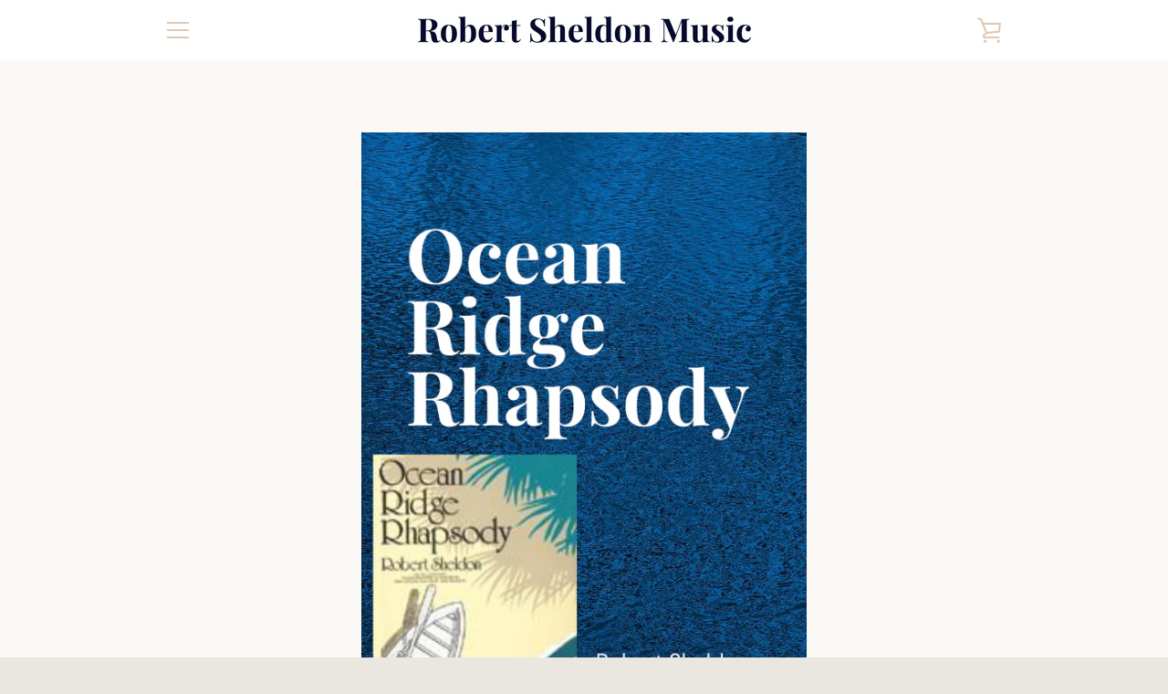

--- FILE ---
content_type: text/javascript
request_url: https://robertsheldonmusic.com/cdn/shop/t/3/assets/custom.js?v=101612360477050417211592006358
body_size: -749
content:
//# sourceMappingURL=/cdn/shop/t/3/assets/custom.js.map?v=101612360477050417211592006358
